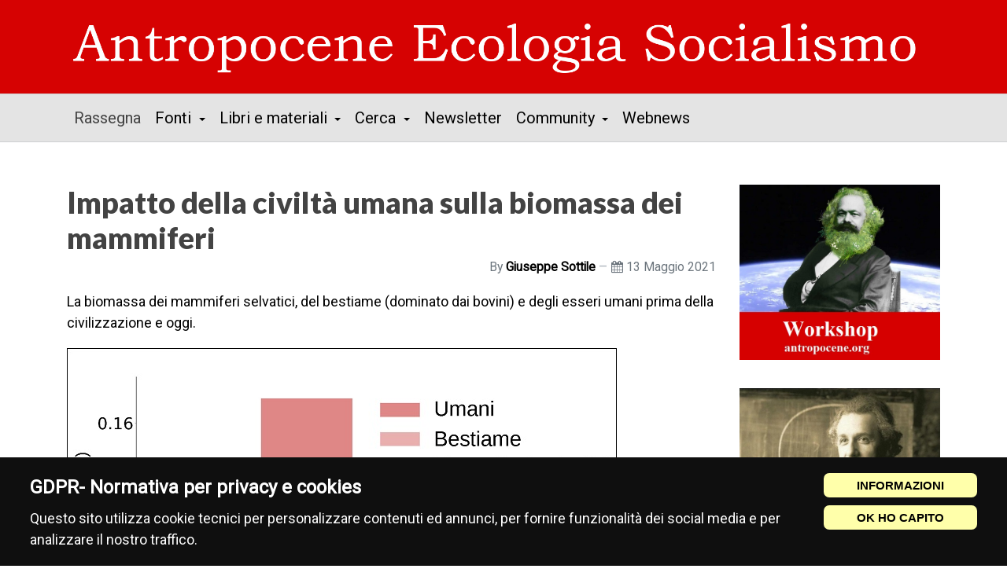

--- FILE ---
content_type: text/html; charset=utf-8
request_url: https://www.antropocene.org/index.php/95-impatto-della-civilta-umana-sulla-biomassa-dei-mammiferi
body_size: 10298
content:
<!DOCTYPE html>
<html xmlns="http://www.w3.org/1999/xhtml" class="j5" xml:lang="it-it" lang="it-it" dir="ltr">

<head>
  
  <meta charset="utf-8">
	<meta name="author" content="Giuseppe Sottile">
	<meta name="viewport" content="width=device-width, initial-scale=1.0">
	<meta name="description" content="Antropocene Ecologia Socialismo">
	<meta name="generator" content="Joomla! - Open Source Content Management">
	<title>Impatto della civiltà umana sulla biomassa dei mammiferi</title>
	<link href="/images/aes100.jpg" rel="shortcut icon" type="image/vnd.microsoft.icon">
<link href="/components/com_jcomment/tpl/default/style.css?509947" rel="stylesheet">
	<link href="/plugins/system/t4/themes/base/vendors/font-awesome5/css/all.min.css?509947" rel="stylesheet">
	<link href="/plugins/system/t4/themes/base/vendors/font-awesome/css/font-awesome.min.css?509947" rel="stylesheet">
	<link href="/plugins/system/t4/themes/base/vendors/icomoon/css/icomoon.css?509947" rel="stylesheet">
	<link href="/modules/mod_jcomment_latest/css/style.css?509947" rel="stylesheet">
	<link href="/media/vendor/joomla-custom-elements/css/joomla-alert.min.css?0.4.1" rel="stylesheet">
	<link href="https://www.antropocene.org/plugins/content/addtoany/addtoany.css" rel="stylesheet">
	<link href="https://fonts.googleapis.com/css?family=Roboto%7CLato%3A700%2C900" rel="stylesheet">
	<link href="https://www.antropocene.org/modules/mod_ebstickycookienotice/tmpl/assets/css/cookie.css?v=1273124119" rel="stylesheet">
	<link href="https://www.antropocene.org/modules/mod_ebstickycookienotice/tmpl/assets/css/responsive.css?v=1535857466" rel="stylesheet">
	<link href="/templates/t4_blank/css/template.css?efa68bdedb595da9d61a118faa39cd9b" rel="stylesheet">
	<link href="/media/t4/css/9-sub.css?78afdf872ecaea1f5096e9612a80e80d" rel="stylesheet">
<script src="/media/vendor/jquery/js/jquery.min.js?3.7.1"></script>
	<script src="/components/com_jcomment/js/main.js?509947" defer></script>
	<script src="/components/com_jcomment/js/ajax.js?509947" defer></script>
	<script src="/components/com_jcomment/js/reactions.js?509947" defer></script>
	<script src="/components/com_jcomment/js/rating.js?509947" defer></script>
	<script src="/media/legacy/js/jquery-noconflict.min.js?504da4"></script>
	<script src="/media/vendor/jquery-migrate/js/jquery-migrate.min.js?3.5.2"></script>
	<script src="/plugins/system/t4/themes/base/vendors/bootstrap/js/bootstrap.bundle.min.js?509947"></script>
	<script type="application/json" class="joomla-script-options new">{"joomla.jtext":{"ERROR":"Errore","MESSAGE":"Messaggio","NOTICE":"Avviso","WARNING":"Attenzione","JCLOSE":"Chiudi","JOK":"OK","JOPEN":"Apri"},"system.paths":{"root":"","rootFull":"https:\/\/www.antropocene.org\/","base":"","baseFull":"https:\/\/www.antropocene.org\/"},"csrf.token":"8ffec0c6de91865abae5e5e49b3f1f4e"}</script>
	<script src="/media/system/js/core.min.js?a3d8f8"></script>
	<script src="/media/system/js/messages.min.js?9a4811" type="module"></script>
	<script src="/media/vendor/bootstrap/js/dropdown.min.js?5.3.8" type="module"></script>
	<script src="/media/vendor/bootstrap/js/collapse.min.js?5.3.8" type="module"></script>
	<script src="https://static.addtoany.com/menu/page.js" defer></script>
	<script src="/templates/t4_blank/js/template.js"></script>
	<script src="/plugins/system/t4/themes/base/js/base.js?509947"></script>
	<script src="https://www.antropocene.org/modules/mod_ebstickycookienotice/tmpl/assets/js/cookie_script.js?v=1813046880"></script>
	<script src="/plugins/system/t4/themes/base/js/megamenu.js"></script>
	<script>var jcommentLiveSite = 'https://www.antropocene.org/';var COM_JCOMMENT_REACTIONS_LIKE = 'Mi piace';var COM_JCOMMENT_REACTIONS_LOVE = 'Love';var COM_JCOMMENT_REACTIONS_CARE = 'Abbraccio';var COM_JCOMMENT_REACTIONS_HAHA = 'Haha';var COM_JCOMMENT_REACTIONS_SAD = 'Sigh';var COM_JCOMMENT_REACTIONS_WOW = 'Wow';var COM_JCOMMENT_REACTIONS_ANGRY = 'Grrr';var COM_JCOMMENT_REACTIONS_PEOPLE = '%d persone';var COM_JCOMMENT_REACTIONS_OTHER_PEOPLE = ' <br/> e %d altre persone';var COM_JCOMMENT_REACTIONS_PERSON = '1 persona';var COM_JCOMMENT_REACTIONS_OTHER_PERSON = ' <br/> e 1 altra persona';</script>
	<script>var jcommentRatingRequired = 2;</script>
	<script>window.addEventListener('DOMContentLoaded', function(event){window.jcomment=new JComment(95,'com_content','/index.php/component/jcomment');jcomment.setList('comments-list');});</script>
	<script>window.jcommentStyleMap = {"Red":{"name":"Red","style":"background-color: #e53935;","textColor":"#fff","textAlign":"center"},"Pink":{"name":"Pink","style":"background-color: #d81b60;","textColor":"#fff","textAlign":"center"},"Purple":{"name":"Purple","style":"background-color: #8e24aa;","textColor":"#fff","textAlign":"center"},"Deep Purple":{"name":"Deep Purple","style":"background-color: #5e35b1;","textColor":"#fff","textAlign":"center"},"Indigo":{"name":"Indigo","style":"background-color: #3949ab;","textColor":"#fff","textAlign":"center"},"Blue":{"name":"Blue","style":"background-color: #1e88e5;","textColor":"#fff","textAlign":"center"},"Cyan":{"name":"Cyan","style":"background-color: #00acc1;","textColor":"#fff","textAlign":"center"},"Teal":{"name":"Teal","style":"background-color: #00897b;","textColor":"#fff","textAlign":"center"},"Green":{"name":"Green","style":"background-color: #43a047;","textColor":"#fff","textAlign":"center"},"Light Green":{"name":"Light Green","style":"background-color: #7cb342;","textColor":"#000","textAlign":"center"},"Lime":{"name":"Lime","style":"background-color: #c0ca33;","textColor":"#000","textAlign":"center"},"Yellow":{"name":"Yellow","style":"background-color: #fdd835;","textColor":"#000","textAlign":"center"},"Amber":{"name":"Amber","style":"background-color: #ffb300;","textColor":"#000","textAlign":"center"},"Orange":{"name":"Orange","style":"background-color: #fb8c00;","textColor":"#000","textAlign":"center"},"Deep Orange":{"name":"Deep Orange","style":"background-color: #f4511e;","textColor":"#fff","textAlign":"center"},"Brown":{"name":"Brown","style":"background-color: #6d4c41;","textColor":"#fff","textAlign":"center"},"Grey":{"name":"Grey","style":"background-color: #757575;","textColor":"#fff","textAlign":"center"},"Blue Grey":{"name":"Blue Grey","style":"background-color: #546e7a;","textColor":"#fff","textAlign":"center"},"Sunset":{"name":"Sunset","style":"background: linear-gradient(45deg, #ff9a9e, #fad0c4);","textColor":"#000","textAlign":"center"},"Purple Blue":{"name":"Purple Blue","style":"background: linear-gradient(45deg, #a18cd1, #fbc2eb);","textColor":"#000","textAlign":"center"},"Peach":{"name":"Peach","style":"background: linear-gradient(45deg, #ffecd2, #fcb69f);","textColor":"#000","textAlign":"center"},"Ocean":{"name":"Ocean","style":"background: linear-gradient(45deg, #43cea2, #185a9d);","textColor":"#fff","textAlign":"center"},"Cherry":{"name":"Cherry","style":"background: linear-gradient(45deg, #ff6e7f, #bfe9ff);","textColor":"#000","textAlign":"center"},"Night Sky":{"name":"Night Sky","style":"background: linear-gradient(45deg, #141e30, #243b55);","textColor":"#fff","textAlign":"center"},"Fire":{"name":"Fire","style":"background: linear-gradient(45deg, #f83600, #f9d423);","textColor":"#000","textAlign":"center"},"Lavender":{"name":"Lavender","style":"background: linear-gradient(45deg, #eecda3, #ef629f);","textColor":"#000","textAlign":"center"},"Fresh Green":{"name":"Fresh Green","style":"background: linear-gradient(45deg, #dce35b, #45b649);","textColor":"#000","textAlign":"center"},"Aqua Sea":{"name":"Aqua Sea","style":"background: linear-gradient(45deg, #2193b0, #6dd5ed);","textColor":"#000","textAlign":"center"},"Steel Blue":{"name":"Steel Blue","style":"background: linear-gradient(45deg, #1f4037, #99f2c8);","textColor":"#000","textAlign":"center"},"Dark Blue":{"name":"Dark Blue","style":"background: linear-gradient(45deg, #373B44, #4286f4);","textColor":"#fff","textAlign":"center"},"Rainbow":{"name":"Rainbow","style":"background: linear-gradient(90deg, red, orange, yellow, green, blue, indigo, violet);","textColor":"#000","textAlign":"center"},"Bubble Gum":{"name":"Bubble Gum","style":"background: radial-gradient(circle, #ff9a9e 0%, #fad0c4 100%);","textColor":"#000","textAlign":"center"},"Ice Blue":{"name":"Ice Blue","style":"background: radial-gradient(circle, #a1c4fd 0%, #c2e9fb 100%);","textColor":"#000","textAlign":"center"},"Violet Dream":{"name":"Violet Dream","style":"background: radial-gradient(circle, #d4a5a5 0%, #c1c8e4 100%);","textColor":"#000","textAlign":"center"},"Emerald Mist":{"name":"Emerald Mist","style":"background: radial-gradient(circle, #43cea2 0%, #185a9d 100%);","textColor":"#fff","textAlign":"center"},"Night Glow":{"name":"Night Glow","style":"background: radial-gradient(circle, #141e30 0%, #243b55 100%);","textColor":"#fff","textAlign":"center"},"Peach Radiance":{"name":"Peach Radiance","style":"background: radial-gradient(circle, #ffecd2 0%, #fcb69f 100%);","textColor":"#000","textAlign":"center"},"Sunburst":{"name":"Sunburst","style":"background: radial-gradient(circle, #f83600 0%, #f9d423 100%);","textColor":"#000","textAlign":"center"},"Pastel Pink":{"name":"Pastel Pink","style":"background-color: #ffd1dc;","textColor":"#000","textAlign":"center"},"Pastel Purple":{"name":"Pastel Purple","style":"background-color: #d5a6bd;","textColor":"#000","textAlign":"center"},"Pastel Blue":{"name":"Pastel Blue","style":"background-color: #aec6cf;","textColor":"#000","textAlign":"center"},"Pastel Green":{"name":"Pastel Green","style":"background-color: #c1e1c1;","textColor":"#000","textAlign":"center"},"Pastel Yellow":{"name":"Pastel Yellow","style":"background-color: #fff5ba;","textColor":"#000","textAlign":"center"},"Pastel Orange":{"name":"Pastel Orange","style":"background-color: #ffdab9;","textColor":"#000","textAlign":"center"},"Pastel Aqua":{"name":"Pastel Aqua","style":"background-color: #e0f7fa;","textColor":"#000","textAlign":"center"},"Pastel Mint":{"name":"Pastel Mint","style":"background-color: #b2f2bb;","textColor":"#000","textAlign":"center"},"Pastel Lavender":{"name":"Pastel Lavender","style":"background-color: #e6e6fa;","textColor":"#000","textAlign":"center"},"Pastel Coral":{"name":"Pastel Coral","style":"background-color: #f08080;","textColor":"#000","textAlign":"center"}};</script>
	<script>window.addEventListener('DOMContentLoaded', function(event) {jcomment.setAntiCache(0,0,1);});</script>
	<script type="application/ld+json">{"@context":"https://schema.org","@type":"BreadcrumbList","@id":"https://www.antropocene.org/#/schema/BreadcrumbList/181","itemListElement":[{"@type":"ListItem","position":1,"name":"Home","item":"https://www.antropocene.org/index.php"},{"@type":"ListItem","position":2,"name":"Impatto della civiltà umana sulla biomassa dei mammiferi"}]}</script>
	<script type="application/ld+json">{"@context":"https://schema.org","@graph":[{"@type":"Organization","@id":"https://www.antropocene.org/#/schema/Organization/base","name":"Antropocene Ecologia Socialismo","url":"https://www.antropocene.org/"},{"@type":"WebSite","@id":"https://www.antropocene.org/#/schema/WebSite/base","url":"https://www.antropocene.org/","name":"Antropocene Ecologia Socialismo","publisher":{"@id":"https://www.antropocene.org/#/schema/Organization/base"}},{"@type":"WebPage","@id":"https://www.antropocene.org/#/schema/WebPage/base","url":"https://www.antropocene.org/index.php/95-impatto-della-civilta-umana-sulla-biomassa-dei-mammiferi","name":"Impatto della civiltà umana sulla biomassa dei mammiferi","description":"Antropocene Ecologia Socialismo","isPartOf":{"@id":"https://www.antropocene.org/#/schema/WebSite/base"},"about":{"@id":"https://www.antropocene.org/#/schema/Organization/base"},"inLanguage":"it-IT","breadcrumb":{"@id":"https://www.antropocene.org/#/schema/BreadcrumbList/181"}},{"@type":"Article","@id":"https://www.antropocene.org/#/schema/com_content/article/95","name":"Impatto della civiltà umana sulla biomassa dei mammiferi","headline":"Impatto della civiltà umana sulla biomassa dei mammiferi","inLanguage":"it-IT","author":{"@type":"Person","name":"Giuseppe Sottile"},"thumbnailUrl":"images/aes100.jpg","dateCreated":"2018-06-19T07:13:16+00:00","interactionStatistic":{"@type":"InteractionCounter","userInteractionCount":1456},"isPartOf":{"@id":"https://www.antropocene.org/#/schema/WebPage/base"}}]}</script>


  <meta name="viewport"  content="width=device-width, initial-scale=1, maximum-scale=1, user-scalable=yes"/>
  <style>
    @-webkit-viewport   { width: device-width; }
    @-moz-viewport      { width: device-width; }
    @-ms-viewport       { width: device-width; }
    @-o-viewport        { width: device-width; }
    @viewport           { width: device-width; }
  </style>
  <meta name="HandheldFriendly" content="true"/>
  <meta name="apple-mobile-web-app-capable" content="YES"/>
  <!-- //META FOR IOS & HANDHELD -->
  
</head>

<body class="site-t4base navigation-default theme-default layout-default nav-breakpoint-lg com_content view-article item-148" data-jver="5">
  
  
  <div class="t4-wrapper">
    <div class="t4-content">
      <div class="t4-content-inner">
        
<div id="t4-header" class="t4-section  t4-header  t4-palette-dark">
<div class="t4-section-inner container"><div class="navbar-brand logo-image">
    <a href="https://www.antropocene.org/" title="ANTROPOCENE">
        	
          <img class="logo-img" width="2000" height="152" src="/images/headers/LOGO2025.png" alt="ANTROPOCENE" />
    
    </a>
  </div>
</div>
</div>

<div id="t4-mainnav" class="t4-section  t4-mainnav  border-top border-bottom  t4-palette-mainnav">
<div class="t4-section-inner container"><div class="t4-navbar">
  
<nav class="navbar navbar-expand-lg">
<button class="navbar-toggler" type="button" data-toggle="collapse" data-target="#t4-megamenu-mainmenu" aria-controls="t4-megamenu-mainmenu" aria-expanded="false" aria-label="Toggle navigation" style="display: none;">
    <i class="fa fa-bars toggle-bars"></i>
</button>
	<div id="t4-megamenu-mainmenu" class="t4-megamenu collapse navbar-collapse slide animate" data-duration="400">

<ul class="nav navbar-nav level0"  itemscope="itemscope" itemtype="http://www.schema.org/SiteNavigationElement">
<li class="nav-item default current active h5" data-id="148" data-level="1"><a href="/index.php" itemprop="url" class="nav-link" aria-current="page"><span itemprop="name"><span class="menu-item-title">Rassegna </span></span></a></li><li class="nav-item dropdown parent h5" data-id="844" data-level="1"><a itemprop="url" href="javascript:;" class="nav-header  nav-link dropdown-toggle"  role = "button" aria-haspopup = "true" aria-expanded = "false">
	<span itemprop="name"><span class="menu-item-title">Fonti </span></span>
	<i class="item-caret"></i></a>
<div class="dropdown-menu level1" data-bs-popper="static"><div class="dropdown-menu-inner"><ul><li class="nav-item" data-id="174" data-level="2"><a href="/index.php/fonti/climate" itemprop="url" class="dropdown-item"><span itemprop="name"><span class="menu-item-title">Climate&amp;Capitalism</span></span></a></li><li class="nav-item" data-id="173" data-level="2"><a href="/index.php/fonti/monthly-review" itemprop="url" class="dropdown-item"><span itemprop="name"><span class="menu-item-title">Monthly Review</span></span></a></li><li class="nav-item" data-id="876" data-level="2"><a href="/index.php/fonti/fonti-internazionali1" itemprop="url" class="dropdown-item"><span itemprop="name"><span class="menu-item-title">Fonti Internazionali</span></span></a></li><li class="nav-item" data-id="685" data-level="2"><a href="/index.php/fonti/fonti-italia" itemprop="url" class="dropdown-item"><span itemprop="name"><span class="menu-item-title">Fonti italiane</span></span></a></li></ul></div></div></li><li class="nav-item dropdown parent h5" data-id="723" data-level="1"><a itemprop="url" href="javascript:;" class="nav-header  nav-link dropdown-toggle"  role = "button" aria-haspopup = "true" aria-expanded = "false">
	<span itemprop="name"><span class="menu-item-title">Libri e materiali</span></span>
	<i class="item-caret"></i></a>
<div class="dropdown-menu level1" data-bs-popper="static"><div class="dropdown-menu-inner"><ul><li class="nav-item" data-id="725" data-level="2"><a href="/index.php/materiali/libri-alias" itemprop="url" class="dropdown-item"><span itemprop="name"><span class="menu-item-title">Libro del mese</span></span></a></li><li class="nav-item" data-id="654" data-level="2"><a href="/index.php/materiali/catalogo-alfabetico" itemprop="url" class="dropdown-item"><span itemprop="name"><span class="menu-item-title">Catalogo alfabetico</span></span></a></li><li class="nav-item" data-id="348" data-level="2"><a href="/index.php/materiali/catalogo-per-mese" itemprop="url" class="dropdown-item"><span itemprop="name"><span class="menu-item-title">Catalogo per mese</span></span></a></li><li class="nav-item" data-id="769" data-level="2"><a href="/index.php/materiali/libri-di-base" itemprop="url" class="dropdown-item"><span itemprop="name"><span class="menu-item-title">Libri di base</span></span></a></li><li class="nav-item" data-id="942" data-level="2"><a href="/index.php/materiali/pubblicazioni-pdf" itemprop="url" class="dropdown-item"><span itemprop="name"><span class="menu-item-title">Quaderni digitali (PDF)</span></span></a></li><li class="nav-item" data-id="684" data-level="2"><a href="/index.php/materiali/dossier" itemprop="url" class="dropdown-item"><span itemprop="name"><span class="menu-item-title">Dossier</span></span></a></li><li class="nav-item" data-id="302" data-level="2"><a href="/index.php/materiali/english-text" itemprop="url" class="dropdown-item"><span itemprop="name"><span class="menu-item-title"> English text</span></span></a></li></ul></div></div></li><li class="nav-item dropdown parent h5" data-id="1002" data-level="1"><a itemprop="url" href="javascript:;" class="nav-header  nav-link dropdown-toggle"  role = "button" aria-haspopup = "true" aria-expanded = "false">
	<span itemprop="name"><span class="menu-item-title">Cerca</span></span>
	<i class="item-caret"></i></a>
<div class="dropdown-menu level1" data-bs-popper="static"><div class="dropdown-menu-inner"><ul><li class="nav-item" data-id="1001" data-level="2"><a href="/index.php/cerca-alias/cerca" itemprop="url" class="dropdown-item"><span itemprop="name"><span class="menu-item-title">Cerca nel sito</span></span></a></li><li class="nav-item" data-id="687" data-level="2"><a href="/index.php/cerca-alias/temi-taggati" itemprop="url" class="dropdown-item"><span itemprop="name"><span class="menu-item-title">Cerca per Tema/Tag</span></span></a></li></ul></div></div></li><li class="nav-item h5" data-id="843" data-level="1"><a href="/index.php/newsletter/frontusers/profile" itemprop="url" class="nav-link"><span itemprop="name"><span class="menu-item-title">Newsletter</span></span></a></li><li class="nav-item dropdown parent h5" data-id="123" data-level="1"><a itemprop="url" href="javascript:;" class="nav-header  nav-link dropdown-toggle"  role = "button" aria-haspopup = "true" aria-expanded = "false">
	<span itemprop="name"><span class="menu-item-title">Community</span></span>
	<i class="item-caret"></i></a>
<div class="dropdown-menu level1" data-bs-popper="static"><div class="dropdown-menu-inner"><ul><li class="nav-item" data-id="729" data-level="2"><a href="/index.php/community/comitato-di-redazione" itemprop="url" class="dropdown-item"><span itemprop="name"><span class="menu-item-title">Comitato di Redazione</span></span></a></li><li class="nav-item" data-id="727" data-level="2"><a href="/index.php/community/workshop" itemprop="url" class="dropdown-item"><span itemprop="name"><span class="menu-item-title">Workshop</span></span></a></li><li class="nav-item" data-id="136" data-level="2"><a href="/index.php/community/agenda" itemprop="url" class="dropdown-item"><span itemprop="name"><span class="menu-item-title">Agenda</span></span></a></li><li class="nav-item" data-id="726" data-level="2"><a href="https://youtube.com/@antropocene-vf4gj?si=khj-6G5FzvIdlQIc" itemprop="url" class=" dropdown-item" target="_blank" rel="noopener noreferrer"><span itemprop="name"><span class="menu-item-title">Youtube</span></span></a></li></ul></div></div></li><li class="nav-item h5" data-id="660" data-level="1"><a href="/index.php/mronline" itemprop="url" class=" nav-link"><span itemprop="name"><span class="menu-item-title">Webnews</span></span></a></li></ul></div>
</nav>

  
</div></div>
</div>


<div id="t4-main-body" class="t4-section  t4-main-body  t4-palette-light">
<div class="t4-section-inner container"><div class="t4-row row">
<div class="t4-col component col-md">
<div id="system-message-container" aria-live="polite"></div>
<div class="com-content-article item-page" itemscope itemtype="https://schema.org/Article">
	<meta itemprop="inLanguage" content="it-IT">

	
	
		
		<div class="page-header">
					<h2 itemprop="headline">
				Impatto della civiltà umana sulla biomassa dei mammiferi			</h2>
		
					
		
		
		
	</div>
	
	<div class="article-aside">

				<dl class="article-info text-muted">

	
		<dt class="article-info-term">
							Dettagli					</dt>

					<dd class="createdby" itemprop="author" itemscope itemtype="https://schema.org/Person">
						By <span itemprop="name">Giuseppe Sottile</span>	</dd>

<span style="display: none;" itemprop="publisher" itemtype="http://schema.org/Organization" itemscope>
			<span itemprop="name">Giuseppe Sottile</span></span>
		
		
		
		
					<dd class="published">
	<span class="fa fa-calendar" aria-hidden="true"></span>
	<time datetime="2021-05-13T07:13:16+00:00" itemprop="datePublished">
		13 Maggio 2021	</time>
</dd>
		
	
	</dl>
		
						
	</div>

	
		
	
			
		
	
	<div itemprop="articleBody" class="article-body">
		<p>La biomassa dei mammiferi selvatici, del bestiame (dominato dai bovini) e degli esseri umani prima della civilizzazione e oggi.<span style="font-size: 14pt;"><br /></span></p>
 
<p><span style="font-size: 14pt;"><img src="/images/grafici/biomassa3.jpg" alt="" /><br /><br /></span></p>
<p style="text-align: justify;"><span style="font-size: 12pt;"><strong>Legenda:</strong></span><br />"<strong>BP</strong>" (Before Present) = Prima della civilizzazione<br />&ldquo;<strong>present</strong>&rdquo; indicativamente sta per il periodo che copre la civilizzazione (inizio rivoluzione agricola e domesticazione animali) sino ad oggi, con una impennata dal 1950 in poi (Great Acceleration).<br />Fonte: The biomass distribution on Earth, di Y. M. Bar-On, R. Phillips, R. Milo (fig. S5, p. 88) - <a href="http://rpdata.caltech.edu/publications/Bar-On_2018_SI.pdf" target="_blank" rel="noopener noreferrer">Supplementary Information Appendix</a><br /><br /><span style="font-size: 12pt;"><strong><br />Commento</strong></span></p>
<p><strong>E i non mammiferi? In quanto ai polli</strong> ...</p>
<p style="text-align: justify;">"Nati per diventare carne, i polli [da carne] sono tenuti in vita in media da otto a dieci settimane, mentre la loro l'aspettativa di vita naturale varia da sei a 15 anni.<br />Oltre 60 miliardi vengono uccisi in tutto il mondo ogni anno e le loro ossa fossilizzate sono persino diventate un caratteristica distintiva della <i>stratigrafia dell'Antropocene.&rdquo;</i></p>
<p style="text-align: justify;">M. Barua, &laquo;Animating Capital&raquo;, <i>Progress in Human Geography</i>, 2019, Vol. 43 (4, pp.), p 654<br /><br /><br />"Si stima che i polli da allevamento attuali abbiano una massa cinque volte superiore a quella dei loro antenati, nonostante siano tenuti in vita dalle cinque alle nove settimane prima di essere macellati. L&rsquo;aspettativa di vita di un pollo va dai cinque ai dodici anni, a seconda delle razza. Ma i metodi di allevamento, indirizzati a garantirne una crescita rapida, ne hanno modificato l&rsquo;aspetto genetico: i polli da allevamento oggi mangiano insaziabilmente, e seguono una dieta &ndash; basata sui cereali e non su semi e sugli insetti &ndash; che ne ha alterato la composizione chimica delle ossa.<br />Vien da s&eacute; che una produzione cos&igrave; sostenuta si lasci dietro enormi quantit&agrave; di scarti, dalle piume alle interiora agli escrementi. E comprese le ossa di pollo, che per rimanere in eredit&agrave; ai geologi che studieranno la Terra tra qualche secolo dovrebbero fossilizzarsi. Pi&ugrave; che alla fossilizzazione, per&ograve;, le ossa di pollo vanno incontro &ndash; una volta finite nelle discariche &ndash; a un processo di mummificazione, cio&egrave; a una rapida perdita dei liquidi che le preserva in un modo simile, tipico delle inumazioni in mancanza di ossigeno.<br />Secondo&nbsp;Carys E. Bennett, biologa dell&rsquo;Universit&agrave; di Leicester, le ossa di pollo mummificate sopravvivrebbero quanto prodotti umani come plastiche e lattine. E gli scienziati del futuro, studiando queste ossa, le riconoscerebbero come molto diverse da quelle dei polli allevati prima del secondo dopoguerra, per le mutazioni genetiche avvenute nel frattempo."<br /><br />Fonte: <a href="https://www.ilpost.it/2018/12/16/ossa-di-pollo-antropocene-fossili/" target="_blank" rel="noopener noreferrer">il Post</a> 16.12.2018<br /><br />A cura di <strong>Giuseppe Sottile</strong> della <strong>Redazione di Antropocene.org</strong></p>
<p><span style="font-size: 14pt;">&nbsp;</span></p><div class="addtoany_container"><span class="a2a_kit a2a_kit_size_32 addtoany_list" data-a2a-url="https://www.antropocene.org/index.php/95-impatto-della-civilta-umana-sulla-biomassa-dei-mammiferi" data-a2a-title="Impatto della civiltà umana sulla biomassa dei mammiferi">
<a class="a2a_button_print"></a>
<a class="a2a_button_facebook"></a>
<a class="a2a_button_whatsapp"></a>
<a class="a2a_dd" href="https://www.addtoany.com/share"

</span>
</div>	</div>

						<dl class="article-info text-muted">

	
			
		
					<dd class="hits">
	<span class="fa fa-eye" aria-hidden="true"></span>
	<meta itemprop="interactionCount" content="UserPageVisits:1456">
	Visite: 1456</dd>
			</dl>
		
									<ul class="tags list-inline">
																	<li class="list-inline-item tag-39 tag-list0" itemprop="keywords">
					<a href="/index.php/cerca-alias/temi-taggati/biomassa" class="badge badge-info">
						Biomassa					</a>
				</li>
																				<li class="list-inline-item tag-74 tag-list1" itemprop="keywords">
					<a href="/index.php/cerca-alias/temi-taggati/grafici" class="badge badge-info">
						Grafici					</a>
				</li>
						</ul>
			
	
				
		
	
		</div>
			<div id="jc">
						<div id="comments"></div>
						<div id="comments-form-link">
				<a id="addcomments" class="showform" href="#addcomments" data-viewname="article" onclick="jcomment.showForm(95, 'com_content', 'comments-form-link', 'article'); return false;">Aggiungi commento</a>
			</div>
					<script type="text/javascript">
				function JCommentInitializeCommentStyles() {
					// Manage styles apply syncronously to server side loaded messages into HTML
					if(typeof(window.jcommentStyleMap) !== 'undefined') {
						const styleMap = window.jcommentStyleMap || {};
						const comments = document.querySelectorAll('.comment-body[data-style]');
					
						comments.forEach(comment => {
							const styleKey = comment.getAttribute('data-style');
							const styleDef = styleMap[styleKey];
					
							if (styleDef) {
								if (styleDef.style.includes('linear-gradient') || styleDef.style.includes('radial-gradient')) {
									const gradientMatch = styleDef.style.match(/(linear|radial)-gradient\([^;]+?\)/i);
									if (gradientMatch) {
										comment.style.backgroundImage = gradientMatch[0];
									}
								} else {
									const colorMatch = styleDef.style.match(/background-color:\s*([^;]+);?/i);
									if (colorMatch && colorMatch[1]) {
										comment.style.backgroundColor = colorMatch[1];
									}
								}
					
								if (styleDef.textColor) {
									comment.style.color = styleDef.textColor;
									comment.style.caretColor = styleDef.textColor;
									
									// Apply also to inner comment title if any
									const spanCommentTitle = comment.querySelector('span.comment-title');
									if(spanCommentTitle) {
										spanCommentTitle.style.color = styleDef.textColor;
									}
									const spanCommentQuote = comment.querySelector('span.quote');
									if(spanCommentQuote) {
										spanCommentQuote.style.color = styleDef.textColor;
									}
									const spanCommentBlockquote = comment.querySelector('blockquote > div');
									if(spanCommentBlockquote) {
										spanCommentBlockquote.style.color = styleDef.textColor;
									}
								}
					
								if (styleDef.textAlign) {
									comment.style.textAlign = styleDef.textAlign;
								}
					
								// Default styles
								comment.style.fontSize = '30px';
								comment.style.padding = '10%';
								comment.style.lineHeight = 'normal';
								comment.style.borderRadius = '6px';
							}
						});
					}
				}
				window.addEventListener('DOMContentLoaded', function(event) {
	    			JCommentInitializeCommentStyles();
	    		});
			</script>
					</div>
			
</div>
<div class="t4-col sidebar-r col-sm col-md-3">
<div class="t4-module module " id="Mod214"><div class="module-inner"><div class="module-ct">

<div class="custom"  >
	<p><a href="/index.php/community/workshop"><img src="/images/banners/600x383a.jpg" width="602" height="527" loading="lazy" data-path="local-images:/banners/600x383a.jpg"></a></p></div>
</div></div></div><div class="t4-module module " id="Mod222"><div class="module-inner"><div class="module-ct">

<div class="custom"  >
	<p><a href="/index.php/730-perche-il-socialismo"><img src="/images/banners/einstein600ntr.jpg" width="641" height="560" loading="lazy" data-path="local-images:/banners/einstein2.jpg" /></a></p></div>
</div></div></div><div class="t4-module module " id="Mod185"><div class="module-inner"><h3 class="module-title "><span>Più letti ( ultimi 60 giorni)</span></h3><div class="module-ct"><ul class="mostread mod-list">
    <li itemscope itemtype="https://schema.org/Article">
        <a href="/index.php/807-cancro-alla-prostata-e-calo-del-numero-di-spermatozoi-a-causa-dei-pesticidi" itemprop="url">
            <span itemprop="name">
                Cancro alla prostata e calo del numero di spermatozoi a causa dei pesticidi            </span>
        </a>
    </li>
    <li itemscope itemtype="https://schema.org/Article">
        <a href="/index.php/812-disuguaglianza-estrema-cosa-fare-al-riguardo" itemprop="url">
            <span itemprop="name">
                Disuguaglianza estrema - cosa fare al riguardo            </span>
        </a>
    </li>
    <li itemscope itemtype="https://schema.org/Article">
        <a href="/index.php/803-ecomarxismo-e-prometeo-liberato" itemprop="url">
            <span itemprop="name">
                Ecomarxismo e Prometeo liberato            </span>
        </a>
    </li>
</ul>
</div></div></div><div class="t4-module module " id="Mod123"><div class="module-inner"><h3 class="module-title "><span>Più letti (Top Ten)</span></h3><div class="module-ct"><ul class="mostread mod-list">
    <li itemscope itemtype="https://schema.org/Article">
        <a href="/index.php/241-l-ucraina-come-perno-geopolitico-la-grande-strategia-usa-1991-2022" itemprop="url">
            <span itemprop="name">
                L'Ucraina come "perno geopolitico": La Grande Strategia USA 1991 - 2022            </span>
        </a>
    </li>
    <li itemscope itemtype="https://schema.org/Article">
        <a href="/index.php/358-il-fallimento-della-teoria-serotoninergica-della-depressione-un-analisi-marxista" itemprop="url">
            <span itemprop="name">
                Il fallimento della teoria serotoninergica della depressione: un'analisi marxista            </span>
        </a>
    </li>
    <li itemscope itemtype="https://schema.org/Article">
        <a href="/index.php/179-il-capitaliniano-la-prima-eta-geologica-dell-antropocene-2" itemprop="url">
            <span itemprop="name">
                Il Capitaliniano: la prima età geologica dell’Antropocene            </span>
        </a>
    </li>
    <li itemscope itemtype="https://schema.org/Article">
        <a href="/index.php/69-c-e-un-io-nell-animale" itemprop="url">
            <span itemprop="name">
                C’è un "Io" nell'animale            </span>
        </a>
    </li>
    <li itemscope itemtype="https://schema.org/Article">
        <a href="/index.php/321-saito" itemprop="url">
            <span itemprop="name">
                Lo sviluppo sostenibile è il nuovo oppio delle masse            </span>
        </a>
    </li>
    <li itemscope itemtype="https://schema.org/Article">
        <a href="/index.php/489-la-ricerca-del-primato-nucleare-da-parte-degli-stati-uniti-la-dottrina-della-counterforce-e-lideologia-dellasimmetria-morale" itemprop="url">
            <span itemprop="name">
                La ricerca del primato nucleare da parte degli Stati Uniti: la dottrina della Counterforce e l’ideologia dell’asimmetria morale            </span>
        </a>
    </li>
    <li itemscope itemtype="https://schema.org/Article">
        <a href="/index.php/135-antropocentrismo-contro-ecocentrismo-appunti-su-una-falsa-dicotomia" itemprop="url">
            <span itemprop="name">
                Antropocentrismo contro ecocentrismo: appunti su una falsa dicotomia            </span>
        </a>
    </li>
    <li itemscope itemtype="https://schema.org/Article">
        <a href="/index.php/329-alle-radici-dell-antropocene" itemprop="url">
            <span itemprop="name">
                Alle radici dell'Antropocene            </span>
        </a>
    </li>
    <li itemscope itemtype="https://schema.org/Article">
        <a href="/index.php/227-sulla-peste-suina-africana-la-trasmissione-agli-animali-selvatici-e-le-misure-di-lockdown-agli-escursionisti" itemprop="url">
            <span itemprop="name">
                Sulla Peste Suina Africana, la trasmissione agli animali selvatici e le misure di lockdown agli escursionisti            </span>
        </a>
    </li>
    <li itemscope itemtype="https://schema.org/Article">
        <a href="/index.php/8-l-emergere-della-critica-di-marx-all-agricoltura-moderna" itemprop="url">
            <span itemprop="name">
                L’emergere della critica di Marx all’agricoltura moderna            </span>
        </a>
    </li>
</ul>
</div></div></div><div class="t4-module module " id="Mod197"><div class="module-inner"><h3 class="module-title "><span>Ultimi commenti</span></h3><div class="module-ct"><ul class="jcomment-latest">
			<li>
				<h2>
												<a href="https://antropocene.org/index.php/812-disuguaglianza-estrema-cosa-fare-al-riguardo#comment-124">Disuguaglianza estrema - cosa fare al riguardo</a>
									</h2>
		
		<span class="avatar"><img src="https://www.antropocene.org/images/aes100.jpg" alt="Alessandro" /></span>

				<span class="author">Alessandro</span>
						<span class="date">1 settimana fa</span>
		
		<div class="comment comment-rounded avatar-indent"  >
					<div>
				Concordo con la lettura dei grafici nel commento precedente di RoGi Martino (a cosa si riferiscono ...			</div>
		</div>

		
				<span class="comment-separator">&#160;</span>
			</li>
			<li>
				<h2>
												<a href="https://antropocene.org/index.php/812-disuguaglianza-estrema-cosa-fare-al-riguardo#comment-123">Disuguaglianza estrema - cosa fare al riguardo</a>
									</h2>
		
		<span class="avatar"><img src="https://www.antropocene.org/images/aes100.jpg" alt="RoGi MARTINO" /></span>

				<span class="author">RoGi MARTINO</span>
						<span class="date">1 mese fa</span>
		
		<div class="comment comment-rounded avatar-indent"  >
					<div>
				Alcuni notevoli info emergono prepotenti guardando i grafici dei Paesi da pagina 158 a 198, relativi ...			</div>
		</div>

		
				<span class="comment-separator">&#160;</span>
			</li>
			<li>
				<h2>
												<a href="https://antropocene.org/index.php/768-il-fallimento-delle-promesse-sul-clima#comment-122">Il fallimento delle promesse sul clima</a>
									</h2>
		
		<span class="avatar"><img src="https://www.antropocene.org/images/aes100.jpg" alt="Giulio Bonali" /></span>

				<span class="author">Giulio Bonali</span>
						<span class="date">2 mesi fa</span>
		
		<div class="comment comment-rounded avatar-indent"  >
					<div>
				Questo articolo fa di tutte le erbe un fascio, senza distinguere fra chi fa qualcosa (e fra chi ...			</div>
		</div>

		
			</li>
		</ul>

</div></div></div>
</div>
</div></div>
</div>


<div id="t4-breadcrumbs" class="t4-section  t4-breadcrumbs  t4-palette-mainnav">
<div class="t4-section-inner container"><div class="t4-module module " id="Mod181"><div class="module-inner"><div class="module-ct"><nav role="navigation" aria-label="Breadcrumps">
	<ol itemscope itemtype="https://schema.org/BreadcrumbList" class="mod-breadcrumbs breadcrumb">
					<li>Sei qui: &#160;</li>
		
						
				<li itemprop="itemListElement" itemscope itemtype="https://schema.org/ListItem" class="mod-breadcrumbs__item breadcrumb-item">
					<a itemprop="item" href="/index.php" class="pathway"><span itemprop="name">Home</span></a>											<span class="divider"></span>
										<meta itemprop="position" content="1">
				</li>

							
				<li aria-current="page" itemprop="itemListElement" itemscope itemtype="https://schema.org/ListItem" class="mod-breadcrumbs__item breadcrumb-item active">
					<span itemprop="item"><span itemprop="name">Impatto della civiltà umana sulla biomassa dei mammiferi</span></span>					<meta itemprop="position" content="2">
				</li>
				</ol>
    </nav>
</div></div></div></div>
</div>




<div id="t4-footer" class="t4-section  t4-footer  t4-palette-blue">
<div class="t4-section-inner container"><div class="t4-row row">
<div class="t4-col footer col-sm">


<div class="custom"  >
	<p style="text-align: center;"><strong><span style="font-size: 18px;">&nbsp;Antropocene Ecologia Socialismo<a href="/index.php?Itemid=574"> </a>- <a href="/index.php/component/contact/contact/1-redazione?catid=2&amp;Itemid=148">Contatti</a> - <a href="/index.php/33-privacy-cookie-policy">Privacy</a> - </span></strong><strong><a href="https://monthlyreview.org/about/donate/" target="_blank" rel="noopener"><span style="font-size: 18px;">Donazioni a MR</span></a></strong></p>
<p style="text-align: center;"><span style="font-size: 8pt;">Le informa&shy;zioni di cui si occupa questo sito non hanno na&shy;tura periodica, pertanto non sono sog&shy;gette alla normativa della legge 47/78, richiamata dalla leg&shy;ge 62/&shy;2001.</span></p></div>

</div>

</div></div>
</div>

<div id="t4-debug" class="t4-section  t4-debug  t4-palette-dark">
<div class="t4-section-inner container">
<!--****************************** COOKIES HTML CODE START HERE ******************************-->
<div class="notice_div_ribbin ebsticky_bottom" id="eu_cookies">
	<div class="inner1 ">

		<div class="inner3 eb_contentwrap">
						<div class="eb_textinfo">
				<div class="heading_title">GDPR- Normativa per privacy e cookies</div>				<p>Questo sito utilizza cookie tecnici per personalizzare contenuti ed annunci, per fornire funzionalità dei social media e per analizzare il nostro traffico.</p>			</div>
		</div>
		<div class="button_message eb_privacypolicy"> 
							<a  href="https://www.antropocene.org/index.php/33-privacy-cookie-policy" class="button_cookie eb_papbtn" aria-label="Cookie Policy">INFORMAZIONI</a>
						<button class="button_cookie" onclick="calltohide()" id="hideme" type="button">OK HO CAPITO</button>
		</div>

	</div>
</div>
<!--****************************** COOKIES HTML CODE END HERE ******************************-->

<!--****************************** COOKIES JAVSCRIPT CODE START HERE -- FOR ACCEPT ******************************-->
<script type="text/javascript">
	check_cookie(getBaseURL());
</script>
<!--****************************** COOKIES JAVSCRIPT CODE END HERE ******************************-->

<!--****************************** COOKIES CSS START HERE ******************************-->
<style>
.notice_div_simplebar,.notice_div_ribbin{background:#0f0f0f!important; z-index: 99999!important; }
.inner3 .heading_title{color:#ffffff!important; font-size: 24px;}
.inner3 p{color:#ffffff!important; font-size: 18px;}
.button_cookie{background:#ffffaa!important; color:#000000!important; border: 0; width: 100%; font-family: "Poppins", sans-serif; line-height: normal;}
.eb_papbtn{background:#ffffaa!important; color:#000000!important;}
.eb_contentimagewrap .eb_contentwrap .eb_imagewrap{float:left; width:80px; padding-right:15px;}
.eb_contentimagewrap .eb_contentwrap .eb_textinfo{float:left; width:calc(100% - 80px);}
</style>
<!--****************************** COOKIES CSS END HERE ******************************--></div>
</div><a href='javascript:' id='back-to-top'><i class='fa fa-chevron-up'></i></a>
      </div>
    </div>
  </div>
  
</body>
</html>


--- FILE ---
content_type: application/javascript
request_url: https://www.antropocene.org/components/com_jcomment/js/rating.js?509947
body_size: 577
content:
// Rating jQuery plugin
(function($) {
	$.fn.rating = function(callback) {
		callback = callback || function() {
		};

		// each for all item
		this.each(function(i, v) {

			$(v).data('rating', {
				callback : callback
			}).bind('init.rating', $.fn.rating.init).bind('set.rating', $.fn.rating.set).bind('hover.rating', $.fn.rating.hover).trigger('init.rating');
		});
	};

	$.extend($.fn.rating, {
		init : function(e) {
			var el = $(this), list = '', isChecked = null, childs = el.children(), i = 0, l = childs.length;

			for (; i < l; i++) {
				list = list + '<a class="star" data-title="' + $(childs[i]).val() + '"/>';
				if ($(childs[i]).is(':checked')) {
					isChecked = $(childs[i]).val();
				}
				;
			}
			;

			childs.hide();

			el.append('<div class="stars">' + list + '</div>').trigger('set.rating', isChecked);

			$('a', el).bind('click', $.fn.rating.click);
			el.trigger('hover.rating');
		},
		set : function(e, val) {
			var el = $(this), item = $('a', el), input = undefined;

			if (val) {
				item.removeClass('fullStar');

				input = item.filter(function(i) {
					if ($(this).data('title') == val)
						return $(this);
					else
						return false;
				});

				input.addClass('fullStar').prevAll().addClass('fullStar');
			}

			return;
		},
		hover : function(e) {
			var el = $(this), stars = $('a', el);

			stars.bind('mouseenter', function(e) {
				// add tmp class when mouse enter
				$(this).addClass('tmp_fs').prevAll().addClass('tmp_fs');

				$(this).nextAll().addClass('tmp_es');
			});

			stars.bind('mouseleave', function(e) {
				// remove all tmp class when mouse leave
				$(this).removeClass('tmp_fs').prevAll().removeClass('tmp_fs');

				$(this).nextAll().removeClass('tmp_es');
			});
		},
		click : function(e) {
			e.preventDefault();
			var el = $(e.target), container = el.parent().parent(), inputs = container.children('input'), rate = el.data('title');

			matchInput = inputs.filter(function(i) {
				if ($(this).val() == rate)
					return true;
				else
					return false;
			});

			matchInput.attr('checked', true);

			container.trigger('set.rating', matchInput.val()).data('rating').callback(rate, e);
		}
	});
})(jQuery);